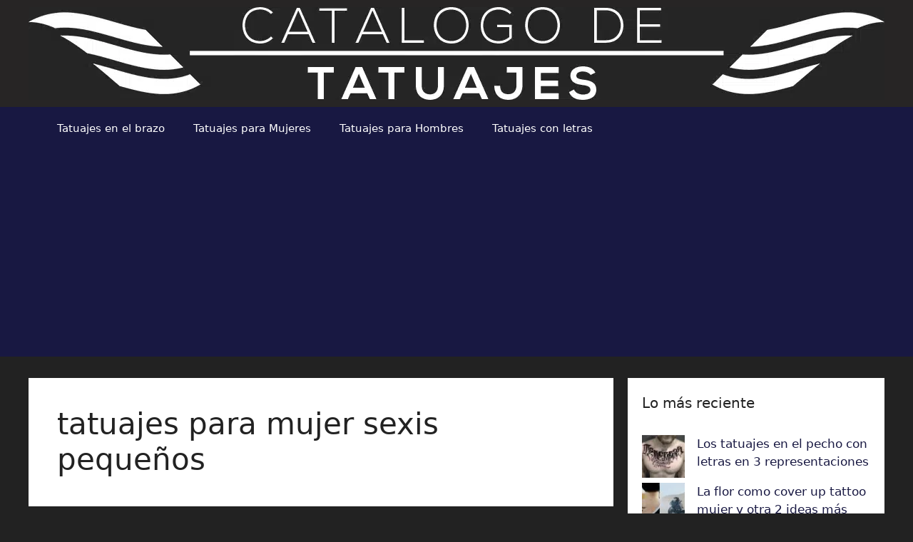

--- FILE ---
content_type: text/html; charset=UTF-8
request_url: https://catalogodetatuajesparahombres.com/tag/tatuajes-para-mujer-sexis-pequenos/
body_size: 13832
content:
<!DOCTYPE html><html lang="es" prefix="og: https://ogp.me/ns#"><head><meta charset="UTF-8"> <script data-cfasync="false" data-no-defer="1" data-no-minify="1" data-no-optimize="1">var ewww_webp_supported=!1;function check_webp_feature(A,e){var w;e=void 0!==e?e:function(){},ewww_webp_supported?e(ewww_webp_supported):((w=new Image).onload=function(){ewww_webp_supported=0<w.width&&0<w.height,e&&e(ewww_webp_supported)},w.onerror=function(){e&&e(!1)},w.src="data:image/webp;base64,"+{alpha:"UklGRkoAAABXRUJQVlA4WAoAAAAQAAAAAAAAAAAAQUxQSAwAAAARBxAR/Q9ERP8DAABWUDggGAAAABQBAJ0BKgEAAQAAAP4AAA3AAP7mtQAAAA=="}[A])}check_webp_feature("alpha");</script><script data-cfasync="false" data-no-defer="1" data-no-minify="1" data-no-optimize="1">var Arrive=function(c,w){"use strict";if(c.MutationObserver&&"undefined"!=typeof HTMLElement){var r,a=0,u=(r=HTMLElement.prototype.matches||HTMLElement.prototype.webkitMatchesSelector||HTMLElement.prototype.mozMatchesSelector||HTMLElement.prototype.msMatchesSelector,{matchesSelector:function(e,t){return e instanceof HTMLElement&&r.call(e,t)},addMethod:function(e,t,r){var a=e[t];e[t]=function(){return r.length==arguments.length?r.apply(this,arguments):"function"==typeof a?a.apply(this,arguments):void 0}},callCallbacks:function(e,t){t&&t.options.onceOnly&&1==t.firedElems.length&&(e=[e[0]]);for(var r,a=0;r=e[a];a++)r&&r.callback&&r.callback.call(r.elem,r.elem);t&&t.options.onceOnly&&1==t.firedElems.length&&t.me.unbindEventWithSelectorAndCallback.call(t.target,t.selector,t.callback)},checkChildNodesRecursively:function(e,t,r,a){for(var i,n=0;i=e[n];n++)r(i,t,a)&&a.push({callback:t.callback,elem:i}),0<i.childNodes.length&&u.checkChildNodesRecursively(i.childNodes,t,r,a)},mergeArrays:function(e,t){var r,a={};for(r in e)e.hasOwnProperty(r)&&(a[r]=e[r]);for(r in t)t.hasOwnProperty(r)&&(a[r]=t[r]);return a},toElementsArray:function(e){return e=void 0!==e&&("number"!=typeof e.length||e===c)?[e]:e}}),e=(l.prototype.addEvent=function(e,t,r,a){a={target:e,selector:t,options:r,callback:a,firedElems:[]};return this._beforeAdding&&this._beforeAdding(a),this._eventsBucket.push(a),a},l.prototype.removeEvent=function(e){for(var t,r=this._eventsBucket.length-1;t=this._eventsBucket[r];r--)e(t)&&(this._beforeRemoving&&this._beforeRemoving(t),(t=this._eventsBucket.splice(r,1))&&t.length&&(t[0].callback=null))},l.prototype.beforeAdding=function(e){this._beforeAdding=e},l.prototype.beforeRemoving=function(e){this._beforeRemoving=e},l),t=function(i,n){var o=new e,l=this,s={fireOnAttributesModification:!1};return o.beforeAdding(function(t){var e=t.target;e!==c.document&&e!==c||(e=document.getElementsByTagName("html")[0]);var r=new MutationObserver(function(e){n.call(this,e,t)}),a=i(t.options);r.observe(e,a),t.observer=r,t.me=l}),o.beforeRemoving(function(e){e.observer.disconnect()}),this.bindEvent=function(e,t,r){t=u.mergeArrays(s,t);for(var a=u.toElementsArray(this),i=0;i<a.length;i++)o.addEvent(a[i],e,t,r)},this.unbindEvent=function(){var r=u.toElementsArray(this);o.removeEvent(function(e){for(var t=0;t<r.length;t++)if(this===w||e.target===r[t])return!0;return!1})},this.unbindEventWithSelectorOrCallback=function(r){var a=u.toElementsArray(this),i=r,e="function"==typeof r?function(e){for(var t=0;t<a.length;t++)if((this===w||e.target===a[t])&&e.callback===i)return!0;return!1}:function(e){for(var t=0;t<a.length;t++)if((this===w||e.target===a[t])&&e.selector===r)return!0;return!1};o.removeEvent(e)},this.unbindEventWithSelectorAndCallback=function(r,a){var i=u.toElementsArray(this);o.removeEvent(function(e){for(var t=0;t<i.length;t++)if((this===w||e.target===i[t])&&e.selector===r&&e.callback===a)return!0;return!1})},this},i=new function(){var s={fireOnAttributesModification:!1,onceOnly:!1,existing:!1};function n(e,t,r){return!(!u.matchesSelector(e,t.selector)||(e._id===w&&(e._id=a++),-1!=t.firedElems.indexOf(e._id)))&&(t.firedElems.push(e._id),!0)}var c=(i=new t(function(e){var t={attributes:!1,childList:!0,subtree:!0};return e.fireOnAttributesModification&&(t.attributes=!0),t},function(e,i){e.forEach(function(e){var t=e.addedNodes,r=e.target,a=[];null!==t&&0<t.length?u.checkChildNodesRecursively(t,i,n,a):"attributes"===e.type&&n(r,i)&&a.push({callback:i.callback,elem:r}),u.callCallbacks(a,i)})})).bindEvent;return i.bindEvent=function(e,t,r){t=void 0===r?(r=t,s):u.mergeArrays(s,t);var a=u.toElementsArray(this);if(t.existing){for(var i=[],n=0;n<a.length;n++)for(var o=a[n].querySelectorAll(e),l=0;l<o.length;l++)i.push({callback:r,elem:o[l]});if(t.onceOnly&&i.length)return r.call(i[0].elem,i[0].elem);setTimeout(u.callCallbacks,1,i)}c.call(this,e,t,r)},i},o=new function(){var a={};function i(e,t){return u.matchesSelector(e,t.selector)}var n=(o=new t(function(){return{childList:!0,subtree:!0}},function(e,r){e.forEach(function(e){var t=e.removedNodes,e=[];null!==t&&0<t.length&&u.checkChildNodesRecursively(t,r,i,e),u.callCallbacks(e,r)})})).bindEvent;return o.bindEvent=function(e,t,r){t=void 0===r?(r=t,a):u.mergeArrays(a,t),n.call(this,e,t,r)},o};d(HTMLElement.prototype),d(NodeList.prototype),d(HTMLCollection.prototype),d(HTMLDocument.prototype),d(Window.prototype);var n={};return s(i,n,"unbindAllArrive"),s(o,n,"unbindAllLeave"),n}function l(){this._eventsBucket=[],this._beforeAdding=null,this._beforeRemoving=null}function s(e,t,r){u.addMethod(t,r,e.unbindEvent),u.addMethod(t,r,e.unbindEventWithSelectorOrCallback),u.addMethod(t,r,e.unbindEventWithSelectorAndCallback)}function d(e){e.arrive=i.bindEvent,s(i,e,"unbindArrive"),e.leave=o.bindEvent,s(o,e,"unbindLeave")}}(window,void 0),ewww_webp_supported=!1;function check_webp_feature(e,t){var r;ewww_webp_supported?t(ewww_webp_supported):((r=new Image).onload=function(){ewww_webp_supported=0<r.width&&0<r.height,t(ewww_webp_supported)},r.onerror=function(){t(!1)},r.src="data:image/webp;base64,"+{alpha:"UklGRkoAAABXRUJQVlA4WAoAAAAQAAAAAAAAAAAAQUxQSAwAAAARBxAR/Q9ERP8DAABWUDggGAAAABQBAJ0BKgEAAQAAAP4AAA3AAP7mtQAAAA==",animation:"UklGRlIAAABXRUJQVlA4WAoAAAASAAAAAAAAAAAAQU5JTQYAAAD/////AABBTk1GJgAAAAAAAAAAAAAAAAAAAGQAAABWUDhMDQAAAC8AAAAQBxAREYiI/gcA"}[e])}function ewwwLoadImages(e){if(e){for(var t=document.querySelectorAll(".batch-image img, .image-wrapper a, .ngg-pro-masonry-item a, .ngg-galleria-offscreen-seo-wrapper a"),r=0,a=t.length;r<a;r++)ewwwAttr(t[r],"data-src",t[r].getAttribute("data-webp")),ewwwAttr(t[r],"data-thumbnail",t[r].getAttribute("data-webp-thumbnail"));for(var i=document.querySelectorAll("div.woocommerce-product-gallery__image"),r=0,a=i.length;r<a;r++)ewwwAttr(i[r],"data-thumb",i[r].getAttribute("data-webp-thumb"))}for(var n=document.querySelectorAll("video"),r=0,a=n.length;r<a;r++)ewwwAttr(n[r],"poster",e?n[r].getAttribute("data-poster-webp"):n[r].getAttribute("data-poster-image"));for(var o,l=document.querySelectorAll("img.ewww_webp_lazy_load"),r=0,a=l.length;r<a;r++)e&&(ewwwAttr(l[r],"data-lazy-srcset",l[r].getAttribute("data-lazy-srcset-webp")),ewwwAttr(l[r],"data-srcset",l[r].getAttribute("data-srcset-webp")),ewwwAttr(l[r],"data-lazy-src",l[r].getAttribute("data-lazy-src-webp")),ewwwAttr(l[r],"data-src",l[r].getAttribute("data-src-webp")),ewwwAttr(l[r],"data-orig-file",l[r].getAttribute("data-webp-orig-file")),ewwwAttr(l[r],"data-medium-file",l[r].getAttribute("data-webp-medium-file")),ewwwAttr(l[r],"data-large-file",l[r].getAttribute("data-webp-large-file")),null!=(o=l[r].getAttribute("srcset"))&&!1!==o&&o.includes("R0lGOD")&&ewwwAttr(l[r],"src",l[r].getAttribute("data-lazy-src-webp"))),l[r].className=l[r].className.replace(/\bewww_webp_lazy_load\b/,"");for(var s=document.querySelectorAll(".ewww_webp"),r=0,a=s.length;r<a;r++)e?(ewwwAttr(s[r],"srcset",s[r].getAttribute("data-srcset-webp")),ewwwAttr(s[r],"src",s[r].getAttribute("data-src-webp")),ewwwAttr(s[r],"data-orig-file",s[r].getAttribute("data-webp-orig-file")),ewwwAttr(s[r],"data-medium-file",s[r].getAttribute("data-webp-medium-file")),ewwwAttr(s[r],"data-large-file",s[r].getAttribute("data-webp-large-file")),ewwwAttr(s[r],"data-large_image",s[r].getAttribute("data-webp-large_image")),ewwwAttr(s[r],"data-src",s[r].getAttribute("data-webp-src"))):(ewwwAttr(s[r],"srcset",s[r].getAttribute("data-srcset-img")),ewwwAttr(s[r],"src",s[r].getAttribute("data-src-img"))),s[r].className=s[r].className.replace(/\bewww_webp\b/,"ewww_webp_loaded");window.jQuery&&jQuery.fn.isotope&&jQuery.fn.imagesLoaded&&(jQuery(".fusion-posts-container-infinite").imagesLoaded(function(){jQuery(".fusion-posts-container-infinite").hasClass("isotope")&&jQuery(".fusion-posts-container-infinite").isotope()}),jQuery(".fusion-portfolio:not(.fusion-recent-works) .fusion-portfolio-wrapper").imagesLoaded(function(){jQuery(".fusion-portfolio:not(.fusion-recent-works) .fusion-portfolio-wrapper").isotope()}))}function ewwwWebPInit(e){ewwwLoadImages(e),ewwwNggLoadGalleries(e),document.arrive(".ewww_webp",function(){ewwwLoadImages(e)}),document.arrive(".ewww_webp_lazy_load",function(){ewwwLoadImages(e)}),document.arrive("videos",function(){ewwwLoadImages(e)}),"loading"==document.readyState?document.addEventListener("DOMContentLoaded",ewwwJSONParserInit):("undefined"!=typeof galleries&&ewwwNggParseGalleries(e),ewwwWooParseVariations(e))}function ewwwAttr(e,t,r){null!=r&&!1!==r&&e.setAttribute(t,r)}function ewwwJSONParserInit(){"undefined"!=typeof galleries&&check_webp_feature("alpha",ewwwNggParseGalleries),check_webp_feature("alpha",ewwwWooParseVariations)}function ewwwWooParseVariations(e){if(e)for(var t=document.querySelectorAll("form.variations_form"),r=0,a=t.length;r<a;r++){var i=t[r].getAttribute("data-product_variations"),n=!1;try{for(var o in i=JSON.parse(i))void 0!==i[o]&&void 0!==i[o].image&&(void 0!==i[o].image.src_webp&&(i[o].image.src=i[o].image.src_webp,n=!0),void 0!==i[o].image.srcset_webp&&(i[o].image.srcset=i[o].image.srcset_webp,n=!0),void 0!==i[o].image.full_src_webp&&(i[o].image.full_src=i[o].image.full_src_webp,n=!0),void 0!==i[o].image.gallery_thumbnail_src_webp&&(i[o].image.gallery_thumbnail_src=i[o].image.gallery_thumbnail_src_webp,n=!0),void 0!==i[o].image.thumb_src_webp&&(i[o].image.thumb_src=i[o].image.thumb_src_webp,n=!0));n&&ewwwAttr(t[r],"data-product_variations",JSON.stringify(i))}catch(e){}}}function ewwwNggParseGalleries(e){if(e)for(var t in galleries){var r=galleries[t];galleries[t].images_list=ewwwNggParseImageList(r.images_list)}}function ewwwNggLoadGalleries(e){e&&document.addEventListener("ngg.galleria.themeadded",function(e,t){window.ngg_galleria._create_backup=window.ngg_galleria.create,window.ngg_galleria.create=function(e,t){var r=$(e).data("id");return galleries["gallery_"+r].images_list=ewwwNggParseImageList(galleries["gallery_"+r].images_list),window.ngg_galleria._create_backup(e,t)}})}function ewwwNggParseImageList(e){for(var t in e){var r=e[t];if(void 0!==r["image-webp"]&&(e[t].image=r["image-webp"],delete e[t]["image-webp"]),void 0!==r["thumb-webp"]&&(e[t].thumb=r["thumb-webp"],delete e[t]["thumb-webp"]),void 0!==r.full_image_webp&&(e[t].full_image=r.full_image_webp,delete e[t].full_image_webp),void 0!==r.srcsets)for(var a in r.srcsets)nggSrcset=r.srcsets[a],void 0!==r.srcsets[a+"-webp"]&&(e[t].srcsets[a]=r.srcsets[a+"-webp"],delete e[t].srcsets[a+"-webp"]);if(void 0!==r.full_srcsets)for(var i in r.full_srcsets)nggFSrcset=r.full_srcsets[i],void 0!==r.full_srcsets[i+"-webp"]&&(e[t].full_srcsets[i]=r.full_srcsets[i+"-webp"],delete e[t].full_srcsets[i+"-webp"])}return e}check_webp_feature("alpha",ewwwWebPInit);</script> <style>img:is([sizes="auto" i], [sizes^="auto," i]) { contain-intrinsic-size: 3000px 1500px }</style><meta name="viewport" content="width=device-width, initial-scale=1"><title>tatuajes para mujer sexis pequeños &#8211; Catalogo de Tatuajes para Hombres</title><meta name="robots" content="follow, noindex"/><meta property="og:locale" content="es_ES" /><meta property="og:type" content="article" /><meta property="og:url" content="https://catalogodetatuajesparahombres.com/tag/tatuajes-para-mujer-sexis-pequenos/" /><meta property="og:site_name" content="Catalogo de Tatuajes para Hombres" /><meta property="article:publisher" content="https://www.facebook.com/catalogodetatuajesparahombres/" /><meta property="fb:app_id" content="220767478331502" /><meta property="og:image" content="https://catalogodetatuajesparahombres.com/wp-content/uploads/2018/12/catalogo-de-tatuajes-para-hombres.jpg" /><meta property="og:image:secure_url" content="https://catalogodetatuajesparahombres.com/wp-content/uploads/2018/12/catalogo-de-tatuajes-para-hombres.jpg" /><meta property="og:image:width" content="1920" /><meta property="og:image:height" content="731" /><meta property="og:image:alt" content="catalogo de tatuajes para hombres" /><meta property="og:image:type" content="image/jpeg" /><meta name="twitter:card" content="summary_large_image" /><meta name="twitter:site" content="@tatuajeshombre" /><meta name="twitter:image" content="https://catalogodetatuajesparahombres.com/wp-content/uploads/2018/12/catalogo-de-tatuajes-para-hombres.jpg" /><meta name="twitter:label1" content="Entradas" /><meta name="twitter:data1" content="1" /> <script type="application/ld+json" class="rank-math-schema">{"@context":"https://schema.org","@graph":[{"@type":"Person","@id":"https://catalogodetatuajesparahombres.com/#person","name":"Catalogo de Tatuajes para Hombres","sameAs":["https://www.facebook.com/catalogodetatuajesparahombres/","https://twitter.com/tatuajeshombre"],"image":{"@type":"ImageObject","@id":"https://catalogodetatuajesparahombres.com/#logo","url":"https://catalogodetatuajesparahombres.com/wp-content/uploads/2018/12/imagenes-de-tatuajes-para-hombres.jpg","contentUrl":"https://catalogodetatuajesparahombres.com/wp-content/uploads/2018/12/imagenes-de-tatuajes-para-hombres.jpg","caption":"Catalogo de Tatuajes para Hombres","inLanguage":"es","width":"960","height":"960"}},{"@type":"WebSite","@id":"https://catalogodetatuajesparahombres.com/#website","url":"https://catalogodetatuajesparahombres.com","name":"Catalogo de Tatuajes para Hombres","publisher":{"@id":"https://catalogodetatuajesparahombres.com/#person"},"inLanguage":"es"},{"@type":"BreadcrumbList","@id":"https://catalogodetatuajesparahombres.com/tag/tatuajes-para-mujer-sexis-pequenos/#breadcrumb","itemListElement":[{"@type":"ListItem","position":"1","item":{"@id":"https://catalogodetatuajesparahombres.com","name":"Inicio"}},{"@type":"ListItem","position":"2","item":{"@id":"https://catalogodetatuajesparahombres.com/tag/tatuajes-para-mujer-sexis-pequenos/","name":"tatuajes para mujer sexis peque\u00f1os"}}]},{"@type":"CollectionPage","@id":"https://catalogodetatuajesparahombres.com/tag/tatuajes-para-mujer-sexis-pequenos/#webpage","url":"https://catalogodetatuajesparahombres.com/tag/tatuajes-para-mujer-sexis-pequenos/","isPartOf":{"@id":"https://catalogodetatuajesparahombres.com/#website"},"inLanguage":"es","breadcrumb":{"@id":"https://catalogodetatuajesparahombres.com/tag/tatuajes-para-mujer-sexis-pequenos/#breadcrumb"}}]}</script> <link rel="alternate" type="application/rss+xml" title="Catalogo de Tatuajes para Hombres &raquo; Feed" href="https://catalogodetatuajesparahombres.com/feed/" /><link rel="alternate" type="application/rss+xml" title="Catalogo de Tatuajes para Hombres &raquo; Feed de los comentarios" href="https://catalogodetatuajesparahombres.com/comments/feed/" /><link rel="alternate" type="application/rss+xml" title="Catalogo de Tatuajes para Hombres &raquo; Etiqueta tatuajes para mujer sexis pequeños del feed" href="https://catalogodetatuajesparahombres.com/tag/tatuajes-para-mujer-sexis-pequenos/feed/" /><link rel='stylesheet' id='wp-block-library-css' href='https://catalogodetatuajesparahombres.com/wp-includes/css/dist/block-library/style.min.css' media='all' /><style id='classic-theme-styles-inline-css'>/*! This file is auto-generated */
.wp-block-button__link{color:#fff;background-color:#32373c;border-radius:9999px;box-shadow:none;text-decoration:none;padding:calc(.667em + 2px) calc(1.333em + 2px);font-size:1.125em}.wp-block-file__button{background:#32373c;color:#fff;text-decoration:none}</style><style id='global-styles-inline-css'>:root{--wp--preset--aspect-ratio--square: 1;--wp--preset--aspect-ratio--4-3: 4/3;--wp--preset--aspect-ratio--3-4: 3/4;--wp--preset--aspect-ratio--3-2: 3/2;--wp--preset--aspect-ratio--2-3: 2/3;--wp--preset--aspect-ratio--16-9: 16/9;--wp--preset--aspect-ratio--9-16: 9/16;--wp--preset--color--black: #000000;--wp--preset--color--cyan-bluish-gray: #abb8c3;--wp--preset--color--white: #ffffff;--wp--preset--color--pale-pink: #f78da7;--wp--preset--color--vivid-red: #cf2e2e;--wp--preset--color--luminous-vivid-orange: #ff6900;--wp--preset--color--luminous-vivid-amber: #fcb900;--wp--preset--color--light-green-cyan: #7bdcb5;--wp--preset--color--vivid-green-cyan: #00d084;--wp--preset--color--pale-cyan-blue: #8ed1fc;--wp--preset--color--vivid-cyan-blue: #0693e3;--wp--preset--color--vivid-purple: #9b51e0;--wp--preset--color--contrast: var(--contrast);--wp--preset--color--contrast-2: var(--contrast-2);--wp--preset--color--contrast-3: var(--contrast-3);--wp--preset--color--base: var(--base);--wp--preset--color--base-2: var(--base-2);--wp--preset--color--base-3: var(--base-3);--wp--preset--color--accent: var(--accent);--wp--preset--gradient--vivid-cyan-blue-to-vivid-purple: linear-gradient(135deg,rgba(6,147,227,1) 0%,rgb(155,81,224) 100%);--wp--preset--gradient--light-green-cyan-to-vivid-green-cyan: linear-gradient(135deg,rgb(122,220,180) 0%,rgb(0,208,130) 100%);--wp--preset--gradient--luminous-vivid-amber-to-luminous-vivid-orange: linear-gradient(135deg,rgba(252,185,0,1) 0%,rgba(255,105,0,1) 100%);--wp--preset--gradient--luminous-vivid-orange-to-vivid-red: linear-gradient(135deg,rgba(255,105,0,1) 0%,rgb(207,46,46) 100%);--wp--preset--gradient--very-light-gray-to-cyan-bluish-gray: linear-gradient(135deg,rgb(238,238,238) 0%,rgb(169,184,195) 100%);--wp--preset--gradient--cool-to-warm-spectrum: linear-gradient(135deg,rgb(74,234,220) 0%,rgb(151,120,209) 20%,rgb(207,42,186) 40%,rgb(238,44,130) 60%,rgb(251,105,98) 80%,rgb(254,248,76) 100%);--wp--preset--gradient--blush-light-purple: linear-gradient(135deg,rgb(255,206,236) 0%,rgb(152,150,240) 100%);--wp--preset--gradient--blush-bordeaux: linear-gradient(135deg,rgb(254,205,165) 0%,rgb(254,45,45) 50%,rgb(107,0,62) 100%);--wp--preset--gradient--luminous-dusk: linear-gradient(135deg,rgb(255,203,112) 0%,rgb(199,81,192) 50%,rgb(65,88,208) 100%);--wp--preset--gradient--pale-ocean: linear-gradient(135deg,rgb(255,245,203) 0%,rgb(182,227,212) 50%,rgb(51,167,181) 100%);--wp--preset--gradient--electric-grass: linear-gradient(135deg,rgb(202,248,128) 0%,rgb(113,206,126) 100%);--wp--preset--gradient--midnight: linear-gradient(135deg,rgb(2,3,129) 0%,rgb(40,116,252) 100%);--wp--preset--font-size--small: 13px;--wp--preset--font-size--medium: 20px;--wp--preset--font-size--large: 36px;--wp--preset--font-size--x-large: 42px;--wp--preset--spacing--20: 0.44rem;--wp--preset--spacing--30: 0.67rem;--wp--preset--spacing--40: 1rem;--wp--preset--spacing--50: 1.5rem;--wp--preset--spacing--60: 2.25rem;--wp--preset--spacing--70: 3.38rem;--wp--preset--spacing--80: 5.06rem;--wp--preset--shadow--natural: 6px 6px 9px rgba(0, 0, 0, 0.2);--wp--preset--shadow--deep: 12px 12px 50px rgba(0, 0, 0, 0.4);--wp--preset--shadow--sharp: 6px 6px 0px rgba(0, 0, 0, 0.2);--wp--preset--shadow--outlined: 6px 6px 0px -3px rgba(255, 255, 255, 1), 6px 6px rgba(0, 0, 0, 1);--wp--preset--shadow--crisp: 6px 6px 0px rgba(0, 0, 0, 1);}:where(.is-layout-flex){gap: 0.5em;}:where(.is-layout-grid){gap: 0.5em;}body .is-layout-flex{display: flex;}.is-layout-flex{flex-wrap: wrap;align-items: center;}.is-layout-flex > :is(*, div){margin: 0;}body .is-layout-grid{display: grid;}.is-layout-grid > :is(*, div){margin: 0;}:where(.wp-block-columns.is-layout-flex){gap: 2em;}:where(.wp-block-columns.is-layout-grid){gap: 2em;}:where(.wp-block-post-template.is-layout-flex){gap: 1.25em;}:where(.wp-block-post-template.is-layout-grid){gap: 1.25em;}.has-black-color{color: var(--wp--preset--color--black) !important;}.has-cyan-bluish-gray-color{color: var(--wp--preset--color--cyan-bluish-gray) !important;}.has-white-color{color: var(--wp--preset--color--white) !important;}.has-pale-pink-color{color: var(--wp--preset--color--pale-pink) !important;}.has-vivid-red-color{color: var(--wp--preset--color--vivid-red) !important;}.has-luminous-vivid-orange-color{color: var(--wp--preset--color--luminous-vivid-orange) !important;}.has-luminous-vivid-amber-color{color: var(--wp--preset--color--luminous-vivid-amber) !important;}.has-light-green-cyan-color{color: var(--wp--preset--color--light-green-cyan) !important;}.has-vivid-green-cyan-color{color: var(--wp--preset--color--vivid-green-cyan) !important;}.has-pale-cyan-blue-color{color: var(--wp--preset--color--pale-cyan-blue) !important;}.has-vivid-cyan-blue-color{color: var(--wp--preset--color--vivid-cyan-blue) !important;}.has-vivid-purple-color{color: var(--wp--preset--color--vivid-purple) !important;}.has-black-background-color{background-color: var(--wp--preset--color--black) !important;}.has-cyan-bluish-gray-background-color{background-color: var(--wp--preset--color--cyan-bluish-gray) !important;}.has-white-background-color{background-color: var(--wp--preset--color--white) !important;}.has-pale-pink-background-color{background-color: var(--wp--preset--color--pale-pink) !important;}.has-vivid-red-background-color{background-color: var(--wp--preset--color--vivid-red) !important;}.has-luminous-vivid-orange-background-color{background-color: var(--wp--preset--color--luminous-vivid-orange) !important;}.has-luminous-vivid-amber-background-color{background-color: var(--wp--preset--color--luminous-vivid-amber) !important;}.has-light-green-cyan-background-color{background-color: var(--wp--preset--color--light-green-cyan) !important;}.has-vivid-green-cyan-background-color{background-color: var(--wp--preset--color--vivid-green-cyan) !important;}.has-pale-cyan-blue-background-color{background-color: var(--wp--preset--color--pale-cyan-blue) !important;}.has-vivid-cyan-blue-background-color{background-color: var(--wp--preset--color--vivid-cyan-blue) !important;}.has-vivid-purple-background-color{background-color: var(--wp--preset--color--vivid-purple) !important;}.has-black-border-color{border-color: var(--wp--preset--color--black) !important;}.has-cyan-bluish-gray-border-color{border-color: var(--wp--preset--color--cyan-bluish-gray) !important;}.has-white-border-color{border-color: var(--wp--preset--color--white) !important;}.has-pale-pink-border-color{border-color: var(--wp--preset--color--pale-pink) !important;}.has-vivid-red-border-color{border-color: var(--wp--preset--color--vivid-red) !important;}.has-luminous-vivid-orange-border-color{border-color: var(--wp--preset--color--luminous-vivid-orange) !important;}.has-luminous-vivid-amber-border-color{border-color: var(--wp--preset--color--luminous-vivid-amber) !important;}.has-light-green-cyan-border-color{border-color: var(--wp--preset--color--light-green-cyan) !important;}.has-vivid-green-cyan-border-color{border-color: var(--wp--preset--color--vivid-green-cyan) !important;}.has-pale-cyan-blue-border-color{border-color: var(--wp--preset--color--pale-cyan-blue) !important;}.has-vivid-cyan-blue-border-color{border-color: var(--wp--preset--color--vivid-cyan-blue) !important;}.has-vivid-purple-border-color{border-color: var(--wp--preset--color--vivid-purple) !important;}.has-vivid-cyan-blue-to-vivid-purple-gradient-background{background: var(--wp--preset--gradient--vivid-cyan-blue-to-vivid-purple) !important;}.has-light-green-cyan-to-vivid-green-cyan-gradient-background{background: var(--wp--preset--gradient--light-green-cyan-to-vivid-green-cyan) !important;}.has-luminous-vivid-amber-to-luminous-vivid-orange-gradient-background{background: var(--wp--preset--gradient--luminous-vivid-amber-to-luminous-vivid-orange) !important;}.has-luminous-vivid-orange-to-vivid-red-gradient-background{background: var(--wp--preset--gradient--luminous-vivid-orange-to-vivid-red) !important;}.has-very-light-gray-to-cyan-bluish-gray-gradient-background{background: var(--wp--preset--gradient--very-light-gray-to-cyan-bluish-gray) !important;}.has-cool-to-warm-spectrum-gradient-background{background: var(--wp--preset--gradient--cool-to-warm-spectrum) !important;}.has-blush-light-purple-gradient-background{background: var(--wp--preset--gradient--blush-light-purple) !important;}.has-blush-bordeaux-gradient-background{background: var(--wp--preset--gradient--blush-bordeaux) !important;}.has-luminous-dusk-gradient-background{background: var(--wp--preset--gradient--luminous-dusk) !important;}.has-pale-ocean-gradient-background{background: var(--wp--preset--gradient--pale-ocean) !important;}.has-electric-grass-gradient-background{background: var(--wp--preset--gradient--electric-grass) !important;}.has-midnight-gradient-background{background: var(--wp--preset--gradient--midnight) !important;}.has-small-font-size{font-size: var(--wp--preset--font-size--small) !important;}.has-medium-font-size{font-size: var(--wp--preset--font-size--medium) !important;}.has-large-font-size{font-size: var(--wp--preset--font-size--large) !important;}.has-x-large-font-size{font-size: var(--wp--preset--font-size--x-large) !important;}
:where(.wp-block-post-template.is-layout-flex){gap: 1.25em;}:where(.wp-block-post-template.is-layout-grid){gap: 1.25em;}
:where(.wp-block-columns.is-layout-flex){gap: 2em;}:where(.wp-block-columns.is-layout-grid){gap: 2em;}
:root :where(.wp-block-pullquote){font-size: 1.5em;line-height: 1.6;}</style><link rel='stylesheet' id='parent-style-css' href='https://catalogodetatuajesparahombres.com/wp-content/themes/generatepress/style.css' media='all' /><link rel='stylesheet' id='generate-style-css' href='https://catalogodetatuajesparahombres.com/wp-content/themes/generatepress/assets/css/main.min.css' media='all' /><style id='generate-style-inline-css'>#nav-below {display:none;}.resize-featured-image .post-image img {width: 300px;height: 200px;-o-object-fit: cover;object-fit: cover;}
.is-right-sidebar{width:30%;}.is-left-sidebar{width:30%;}.site-content .content-area{width:70%;}@media (max-width:768px){.main-navigation .menu-toggle,.sidebar-nav-mobile:not(#sticky-placeholder){display:block;}.main-navigation ul,.gen-sidebar-nav,.main-navigation:not(.slideout-navigation):not(.toggled) .main-nav > ul,.has-inline-mobile-toggle #site-navigation .inside-navigation > *:not(.navigation-search):not(.main-nav){display:none;}.nav-align-right .inside-navigation,.nav-align-center .inside-navigation{justify-content:space-between;}}
.dynamic-author-image-rounded{border-radius:100%;}.dynamic-featured-image, .dynamic-author-image{vertical-align:middle;}.one-container.blog .dynamic-content-template:not(:last-child), .one-container.archive .dynamic-content-template:not(:last-child){padding-bottom:0px;}.dynamic-entry-excerpt > p:last-child{margin-bottom:0px;}</style><link rel='stylesheet' id='generatepress-dynamic-css' href='https://catalogodetatuajesparahombres.com/wp-content/uploads/generatepress/style.min.css' media='all' /><link rel='stylesheet' id='generate-child-css' href='https://catalogodetatuajesparahombres.com/wp-content/cache/autoptimize/css/autoptimize_single_03a20d553337f8ecee4714619a7379e3.css' media='all' /><link rel='stylesheet' id='generate-blog-css' href='https://catalogodetatuajesparahombres.com/wp-content/plugins/gp-premium/blog/functions/css/style.min.css' media='all' /> <noscript><style>.lazyload[data-src]{display:none !important;}</style></noscript><style>.lazyload{background-image:none !important;}.lazyload:before{background-image:none !important;}</style><style>.wp-block-gallery.is-cropped .blocks-gallery-item picture{height:100%;width:100%;}</style><script async src="https://pagead2.googlesyndication.com/pagead/js/adsbygoogle.js?client=ca-pub-3458962857036102"
     crossorigin="anonymous"></script><script defer id="google_gtagjs" src="https://www.googletagmanager.com/gtag/js?id=G-LYF5E3Y6BG"></script> <script defer id="google_gtagjs-inline" src="[data-uri]"></script> <link rel="icon" href="https://catalogodetatuajesparahombres.com/wp-content/uploads/2019/07/galeria-de-tatuajes-para-hombres-65x65.png" sizes="32x32" /><link rel="icon" href="https://catalogodetatuajesparahombres.com/wp-content/uploads/2019/07/galeria-de-tatuajes-para-hombres-244x244.png" sizes="192x192" /><link rel="apple-touch-icon" href="https://catalogodetatuajesparahombres.com/wp-content/uploads/2019/07/galeria-de-tatuajes-para-hombres-244x244.png" /><meta name="msapplication-TileImage" content="https://catalogodetatuajesparahombres.com/wp-content/uploads/2019/07/galeria-de-tatuajes-para-hombres.png" /><style>.ai-viewports                 {--ai: 1;}
.ai-viewport-3                { display: none !important;}
.ai-viewport-2                { display: none !important;}
.ai-viewport-1                { display: inherit !important;}
.ai-viewport-0                { display: none !important;}
@media (min-width: 768px) and (max-width: 979px) {
.ai-viewport-1                { display: none !important;}
.ai-viewport-2                { display: inherit !important;}
}
@media (max-width: 767px) {
.ai-viewport-1                { display: none !important;}
.ai-viewport-3                { display: inherit !important;}
}</style> <script>function ai_wait_for_functions(){function a(b,c){"undefined"!==typeof ai_functions?b(ai_functions):5E3<=Date.now()-d?c(Error("AI FUNCTIONS NOT LOADED")):setTimeout(a.bind(this,b,c),50)}var d=Date.now();return new Promise(a)};</script> </head><body class="archive tag tag-tatuajes-para-mujer-sexis-pequenos tag-2404 wp-custom-logo wp-embed-responsive wp-theme-generatepress wp-child-theme-generatepress_child post-image-below-header post-image-aligned-left infinite-scroll right-sidebar nav-below-header separate-containers header-aligned-center dropdown-hover" itemtype="https://schema.org/Blog" itemscope> <a class="screen-reader-text skip-link" href="#content" title="Saltar al contenido">Saltar al contenido</a><header class="site-header" id="masthead" aria-label="Sitio"  itemtype="https://schema.org/WPHeader" itemscope><div class="inside-header"><div class="site-logo"> <a href="https://catalogodetatuajesparahombres.com/" rel="home"> <picture><source   type="image/webp" data-srcset="https://catalogodetatuajesparahombres.com/wp-content/uploads/2019/07/tatuajes-para-hombres-en-el-brazo.jpg.webp"><img  class="header-image is-logo-image lazyload" alt="Catalogo de Tatuajes para Hombres" src="[data-uri]" width="1200" height="130" data-eio="p" data-src="https://catalogodetatuajesparahombres.com/wp-content/uploads/2019/07/tatuajes-para-hombres-en-el-brazo.jpg" decoding="async" data-eio-rwidth="1200" data-eio-rheight="130" /></picture><noscript><img  class="header-image is-logo-image" alt="Catalogo de Tatuajes para Hombres" src="https://catalogodetatuajesparahombres.com/wp-content/uploads/2019/07/tatuajes-para-hombres-en-el-brazo.jpg" width="1200" height="130" data-eio="l" /></noscript> </a></div></div></header><nav class="main-navigation sub-menu-right" id="site-navigation" aria-label="Principal"  itemtype="https://schema.org/SiteNavigationElement" itemscope><div class="inside-navigation grid-container"> <button class="menu-toggle" aria-controls="primary-menu" aria-expanded="false"> <span class="gp-icon icon-menu-bars"><svg viewBox="0 0 512 512" aria-hidden="true" xmlns="http://www.w3.org/2000/svg" width="1em" height="1em"><path d="M0 96c0-13.255 10.745-24 24-24h464c13.255 0 24 10.745 24 24s-10.745 24-24 24H24c-13.255 0-24-10.745-24-24zm0 160c0-13.255 10.745-24 24-24h464c13.255 0 24 10.745 24 24s-10.745 24-24 24H24c-13.255 0-24-10.745-24-24zm0 160c0-13.255 10.745-24 24-24h464c13.255 0 24 10.745 24 24s-10.745 24-24 24H24c-13.255 0-24-10.745-24-24z" /></svg><svg viewBox="0 0 512 512" aria-hidden="true" xmlns="http://www.w3.org/2000/svg" width="1em" height="1em"><path d="M71.029 71.029c9.373-9.372 24.569-9.372 33.942 0L256 222.059l151.029-151.03c9.373-9.372 24.569-9.372 33.942 0 9.372 9.373 9.372 24.569 0 33.942L289.941 256l151.03 151.029c9.372 9.373 9.372 24.569 0 33.942-9.373 9.372-24.569 9.372-33.942 0L256 289.941l-151.029 151.03c-9.373 9.372-24.569 9.372-33.942 0-9.372-9.373-9.372-24.569 0-33.942L222.059 256 71.029 104.971c-9.372-9.373-9.372-24.569 0-33.942z" /></svg></span><span class="mobile-menu">Menú</span> </button><div id="primary-menu" class="main-nav"><ul id="menu-categorias" class=" menu sf-menu"><li id="menu-item-13433" class="menu-item menu-item-type-taxonomy menu-item-object-category menu-item-13433"><a href="https://catalogodetatuajesparahombres.com/tatuajes-en-el-brazo/">Tatuajes en el brazo</a></li><li id="menu-item-13434" class="menu-item menu-item-type-taxonomy menu-item-object-category menu-item-13434"><a href="https://catalogodetatuajesparahombres.com/tatuajes-para-mujeres/">Tatuajes para Mujeres</a></li><li id="menu-item-13435" class="menu-item menu-item-type-taxonomy menu-item-object-category menu-item-13435"><a href="https://catalogodetatuajesparahombres.com/tatuajes-para-hombres/">Tatuajes para Hombres</a></li><li id="menu-item-13436" class="menu-item menu-item-type-taxonomy menu-item-object-category menu-item-13436"><a href="https://catalogodetatuajesparahombres.com/tatuajes-con-letras/">Tatuajes con letras</a></li></ul></div></div></nav><div class="site grid-container container hfeed" id="page"><div class="site-content" id="content"><div class="content-area" id="primary"><main class="site-main" id="main"><header class="page-header" aria-label="Página"><h1 class="page-title"> tatuajes para mujer sexis pequeños</h1></header><article id="post-5647" class="post-5647 post type-post status-publish format-standard has-post-thumbnail hentry category-tatuajes-para-hombres tag-tatuajes-exoticos-para-mujeres tag-tatuajes-para-mujer-en-la-espalda tag-tatuajes-para-mujer-sexis-pequenos tag-tatuajes-sensual-para-mujeres infinite-scroll-item" itemtype="https://schema.org/CreativeWork" itemscope><div class="inside-article"><header class="entry-header"><h2 class="entry-title" itemprop="headline"><a href="https://catalogodetatuajesparahombres.com/disenos-pomposos-de-tatuajes-exoticos-para-mujeres/" rel="bookmark">Diseños pomposos de tatuajes exoticos para mujeres</a></h2><div class="entry-meta"> <span class="posted-on"><time class="entry-date published" datetime="2018-06-09T16:30:10-05:00" itemprop="datePublished">junio 9, 2018</time></span> <span class="byline">por <span class="author vcard" itemprop="author" itemtype="https://schema.org/Person" itemscope><a class="url fn n" href="https://catalogodetatuajesparahombres.com/author/artdubey/" title="Ver todas las entradas de Victor" rel="author" itemprop="url"><span class="author-name" itemprop="name">Victor</span></a></span></span></div></header><div class="post-image"> <a href="https://catalogodetatuajesparahombres.com/disenos-pomposos-de-tatuajes-exoticos-para-mujeres/"> <picture><source   type="image/webp" data-srcset="https://catalogodetatuajesparahombres.com/wp-content/uploads/2018/06/tatuajes-exoticos-para-mujeres-en-la-espalda-completa-300x200.jpg.webp"><img width="300" height="200" src="https://catalogodetatuajesparahombres.com/wp-content/uploads/2018/06/tatuajes-exoticos-para-mujeres-en-la-espalda-completa-300x200.jpg" class="attachment-300x200x1 size-300x200x1 wp-post-image" alt="tatuajes exoticos para mujeres en la espalda completa" itemprop="image" decoding="async" fetchpriority="high" title="tatuajes exoticos para mujeres en la espalda completa" data-eio="p"></picture> </a></div><div class="entry-summary" itemprop="text"><p>Existen cierto tipo de ilustraciones y diseños, que suelen ser adecuados para las mujeres, en especial, porque se usan como accesorio, solo que de manera permanente en la piel, algunas obras son exóticas, por su pomposos diseños, sobresalen por su delicadeza, precisión &#8230; <a title="Diseños pomposos de tatuajes exoticos para mujeres" class="read-more" href="https://catalogodetatuajesparahombres.com/disenos-pomposos-de-tatuajes-exoticos-para-mujeres/" aria-label="Leer más sobre Diseños pomposos de tatuajes exoticos para mujeres">Leer más</a></p></div><footer class="entry-meta" aria-label="Meta de entradas"> <span class="cat-links"><span class="gp-icon icon-categories"><svg viewBox="0 0 512 512" aria-hidden="true" xmlns="http://www.w3.org/2000/svg" width="1em" height="1em"><path d="M0 112c0-26.51 21.49-48 48-48h110.014a48 48 0 0143.592 27.907l12.349 26.791A16 16 0 00228.486 128H464c26.51 0 48 21.49 48 48v224c0 26.51-21.49 48-48 48H48c-26.51 0-48-21.49-48-48V112z" /></svg></span><span class="screen-reader-text">Categorías </span><a href="https://catalogodetatuajesparahombres.com/tatuajes-para-hombres/" rel="category tag">Tatuajes para Hombres</a></span></footer></div></article></main></div><div class="widget-area sidebar is-right-sidebar" id="right-sidebar"><div class="inside-right-sidebar"><aside id="block-4" class="widget inner-padding widget_block"><div class="wp-block-group"><div class="wp-block-group__inner-container is-layout-constrained wp-block-group-is-layout-constrained"><h2 class="wp-block-heading widget-title">Lo más reciente</h2><ul class="wp-block-latest-posts__list wp-block-latest-posts"><li><div class="wp-block-latest-posts__featured-image alignleft"><a href="https://catalogodetatuajesparahombres.com/tatuajes-en-el-pecho-con-letras/" aria-label="Los tatuajes en el pecho con letras en 3 representaciones"><picture><source  sizes='auto, (max-width: 150px) 100vw, 150px' type="image/webp" data-srcset="https://catalogodetatuajesparahombres.com/wp-content/uploads/2023/05/tatuajes-en-el-pecho-letras-degradados-150x150.jpg.webp 150w, https://catalogodetatuajesparahombres.com/wp-content/uploads/2023/05/tatuajes-en-el-pecho-letras-degradados-400x400.jpg.webp 400w, https://catalogodetatuajesparahombres.com/wp-content/uploads/2023/05/tatuajes-en-el-pecho-letras-degradados-244x244.jpg.webp 244w, https://catalogodetatuajesparahombres.com/wp-content/uploads/2023/05/tatuajes-en-el-pecho-letras-degradados-65x65.jpg.webp 65w, https://catalogodetatuajesparahombres.com/wp-content/uploads/2023/05/tatuajes-en-el-pecho-letras-degradados.jpg.webp 600w"><img loading="lazy" decoding="async" width="150" height="150" src="[data-uri]" class="attachment-thumbnail size-thumbnail wp-post-image lazyload" alt="tatuajes en el pecho con letras degradados" style="max-width:60px;max-height:60px;"   title="tatuajes en el pecho letras degradados" data-eio="p" data-src="https://catalogodetatuajesparahombres.com/wp-content/uploads/2023/05/tatuajes-en-el-pecho-letras-degradados-150x150.jpg" data-srcset="https://catalogodetatuajesparahombres.com/wp-content/uploads/2023/05/tatuajes-en-el-pecho-letras-degradados-150x150.jpg 150w, https://catalogodetatuajesparahombres.com/wp-content/uploads/2023/05/tatuajes-en-el-pecho-letras-degradados-400x400.jpg 400w, https://catalogodetatuajesparahombres.com/wp-content/uploads/2023/05/tatuajes-en-el-pecho-letras-degradados-244x244.jpg 244w, https://catalogodetatuajesparahombres.com/wp-content/uploads/2023/05/tatuajes-en-el-pecho-letras-degradados-65x65.jpg 65w, https://catalogodetatuajesparahombres.com/wp-content/uploads/2023/05/tatuajes-en-el-pecho-letras-degradados.jpg 600w" data-sizes="auto" data-eio-rwidth="150" data-eio-rheight="150"></picture><noscript><img loading="lazy" decoding="async" width="150" height="150" src="https://catalogodetatuajesparahombres.com/wp-content/uploads/2023/05/tatuajes-en-el-pecho-letras-degradados-150x150.jpg" class="attachment-thumbnail size-thumbnail wp-post-image" alt="tatuajes en el pecho con letras degradados" style="max-width:60px;max-height:60px;" srcset="https://catalogodetatuajesparahombres.com/wp-content/uploads/2023/05/tatuajes-en-el-pecho-letras-degradados-150x150.jpg 150w, https://catalogodetatuajesparahombres.com/wp-content/uploads/2023/05/tatuajes-en-el-pecho-letras-degradados-400x400.jpg 400w, https://catalogodetatuajesparahombres.com/wp-content/uploads/2023/05/tatuajes-en-el-pecho-letras-degradados-244x244.jpg 244w, https://catalogodetatuajesparahombres.com/wp-content/uploads/2023/05/tatuajes-en-el-pecho-letras-degradados-65x65.jpg 65w, https://catalogodetatuajesparahombres.com/wp-content/uploads/2023/05/tatuajes-en-el-pecho-letras-degradados.jpg 600w" sizes="auto, (max-width: 150px) 100vw, 150px" title="tatuajes en el pecho letras degradados" data-eio="l"></noscript></a></div><a class="wp-block-latest-posts__post-title" href="https://catalogodetatuajesparahombres.com/tatuajes-en-el-pecho-con-letras/">Los tatuajes en el pecho con letras en 3 representaciones</a></li><li><div class="wp-block-latest-posts__featured-image alignleft"><a href="https://catalogodetatuajesparahombres.com/cover-up-tattoo-mujer/" aria-label="La flor como cover up tattoo mujer y otra 2 ideas más"><picture><source  sizes='auto, (max-width: 150px) 100vw, 150px' type="image/webp" data-srcset="https://catalogodetatuajesparahombres.com/wp-content/uploads/2023/05/cover-up-tattoo-mujer-negros-150x150.jpg.webp 150w, https://catalogodetatuajesparahombres.com/wp-content/uploads/2023/05/cover-up-tattoo-mujer-negros-244x244.jpg.webp 244w, https://catalogodetatuajesparahombres.com/wp-content/uploads/2023/05/cover-up-tattoo-mujer-negros-65x65.jpg.webp 65w"><img loading="lazy" decoding="async" width="150" height="150" src="[data-uri]" class="attachment-thumbnail size-thumbnail wp-post-image lazyload" alt="cover up tattoo mujer negros" style="max-width:60px;max-height:60px;"   title="cover up tattoo mujer negros" data-eio="p" data-src="https://catalogodetatuajesparahombres.com/wp-content/uploads/2023/05/cover-up-tattoo-mujer-negros-150x150.jpg" data-srcset="https://catalogodetatuajesparahombres.com/wp-content/uploads/2023/05/cover-up-tattoo-mujer-negros-150x150.jpg 150w, https://catalogodetatuajesparahombres.com/wp-content/uploads/2023/05/cover-up-tattoo-mujer-negros-244x244.jpg 244w, https://catalogodetatuajesparahombres.com/wp-content/uploads/2023/05/cover-up-tattoo-mujer-negros-65x65.jpg 65w" data-sizes="auto" data-eio-rwidth="150" data-eio-rheight="150"></picture><noscript><img loading="lazy" decoding="async" width="150" height="150" src="https://catalogodetatuajesparahombres.com/wp-content/uploads/2023/05/cover-up-tattoo-mujer-negros-150x150.jpg" class="attachment-thumbnail size-thumbnail wp-post-image" alt="cover up tattoo mujer negros" style="max-width:60px;max-height:60px;" srcset="https://catalogodetatuajesparahombres.com/wp-content/uploads/2023/05/cover-up-tattoo-mujer-negros-150x150.jpg 150w, https://catalogodetatuajesparahombres.com/wp-content/uploads/2023/05/cover-up-tattoo-mujer-negros-244x244.jpg 244w, https://catalogodetatuajesparahombres.com/wp-content/uploads/2023/05/cover-up-tattoo-mujer-negros-65x65.jpg 65w" sizes="auto, (max-width: 150px) 100vw, 150px" title="cover up tattoo mujer negros" data-eio="l"></noscript></a></div><a class="wp-block-latest-posts__post-title" href="https://catalogodetatuajesparahombres.com/cover-up-tattoo-mujer/">La flor como cover up tattoo mujer y otra 2 ideas más</a></li><li><div class="wp-block-latest-posts__featured-image alignleft"><a href="https://catalogodetatuajesparahombres.com/tatuajes-que-simbolizan-familia/" aria-label="6 tatuajes que simbolizan familia en diversos estilos"><picture><source  sizes='auto, (max-width: 150px) 100vw, 150px' type="image/webp" data-srcset="https://catalogodetatuajesparahombres.com/wp-content/uploads/2023/05/tatuajes-que-simbolizan-familia-creativos-150x150.jpg.webp 150w, https://catalogodetatuajesparahombres.com/wp-content/uploads/2023/05/tatuajes-que-simbolizan-familia-creativos-400x400.jpg.webp 400w, https://catalogodetatuajesparahombres.com/wp-content/uploads/2023/05/tatuajes-que-simbolizan-familia-creativos-244x244.jpg.webp 244w, https://catalogodetatuajesparahombres.com/wp-content/uploads/2023/05/tatuajes-que-simbolizan-familia-creativos-65x65.jpg.webp 65w, https://catalogodetatuajesparahombres.com/wp-content/uploads/2023/05/tatuajes-que-simbolizan-familia-creativos.jpg.webp 600w"><img loading="lazy" decoding="async" width="150" height="150" src="[data-uri]" class="attachment-thumbnail size-thumbnail wp-post-image lazyload" alt="tatuajes que simbolizan familia creativos" style="max-width:60px;max-height:60px;"   title="tatuajes que simbolizan familia creativos" data-eio="p" data-src="https://catalogodetatuajesparahombres.com/wp-content/uploads/2023/05/tatuajes-que-simbolizan-familia-creativos-150x150.jpg" data-srcset="https://catalogodetatuajesparahombres.com/wp-content/uploads/2023/05/tatuajes-que-simbolizan-familia-creativos-150x150.jpg 150w, https://catalogodetatuajesparahombres.com/wp-content/uploads/2023/05/tatuajes-que-simbolizan-familia-creativos-400x400.jpg 400w, https://catalogodetatuajesparahombres.com/wp-content/uploads/2023/05/tatuajes-que-simbolizan-familia-creativos-244x244.jpg 244w, https://catalogodetatuajesparahombres.com/wp-content/uploads/2023/05/tatuajes-que-simbolizan-familia-creativos-65x65.jpg 65w, https://catalogodetatuajesparahombres.com/wp-content/uploads/2023/05/tatuajes-que-simbolizan-familia-creativos.jpg 600w" data-sizes="auto" data-eio-rwidth="150" data-eio-rheight="150"></picture><noscript><img loading="lazy" decoding="async" width="150" height="150" src="https://catalogodetatuajesparahombres.com/wp-content/uploads/2023/05/tatuajes-que-simbolizan-familia-creativos-150x150.jpg" class="attachment-thumbnail size-thumbnail wp-post-image" alt="tatuajes que simbolizan familia creativos" style="max-width:60px;max-height:60px;" srcset="https://catalogodetatuajesparahombres.com/wp-content/uploads/2023/05/tatuajes-que-simbolizan-familia-creativos-150x150.jpg 150w, https://catalogodetatuajesparahombres.com/wp-content/uploads/2023/05/tatuajes-que-simbolizan-familia-creativos-400x400.jpg 400w, https://catalogodetatuajesparahombres.com/wp-content/uploads/2023/05/tatuajes-que-simbolizan-familia-creativos-244x244.jpg 244w, https://catalogodetatuajesparahombres.com/wp-content/uploads/2023/05/tatuajes-que-simbolizan-familia-creativos-65x65.jpg 65w, https://catalogodetatuajesparahombres.com/wp-content/uploads/2023/05/tatuajes-que-simbolizan-familia-creativos.jpg 600w" sizes="auto, (max-width: 150px) 100vw, 150px" title="tatuajes que simbolizan familia creativos" data-eio="l"></noscript></a></div><a class="wp-block-latest-posts__post-title" href="https://catalogodetatuajesparahombres.com/tatuajes-que-simbolizan-familia/">6 tatuajes que simbolizan familia en diversos estilos</a></li><li><div class="wp-block-latest-posts__featured-image alignleft"><a href="https://catalogodetatuajesparahombres.com/tatuajes-de-vampiros-para-hombres/" aria-label="Detallistas tatuajes de vampiros para hombres 5 referencias"><picture><source  sizes='auto, (max-width: 150px) 100vw, 150px' type="image/webp" data-srcset="https://catalogodetatuajesparahombres.com/wp-content/uploads/2023/05/tatuajes-de-vampiros-para-hombres-bocas-150x150.jpg.webp 150w, https://catalogodetatuajesparahombres.com/wp-content/uploads/2023/05/tatuajes-de-vampiros-para-hombres-bocas-244x244.jpg.webp 244w, https://catalogodetatuajesparahombres.com/wp-content/uploads/2023/05/tatuajes-de-vampiros-para-hombres-bocas-65x65.jpg.webp 65w"><img loading="lazy" decoding="async" width="150" height="150" src="[data-uri]" class="attachment-thumbnail size-thumbnail wp-post-image lazyload" alt="tatuajes de vampiros para hombres bocas" style="max-width:60px;max-height:60px;"   title="tatuajes de vampiros para hombres bocas" data-eio="p" data-src="https://catalogodetatuajesparahombres.com/wp-content/uploads/2023/05/tatuajes-de-vampiros-para-hombres-bocas-150x150.jpg" data-srcset="https://catalogodetatuajesparahombres.com/wp-content/uploads/2023/05/tatuajes-de-vampiros-para-hombres-bocas-150x150.jpg 150w, https://catalogodetatuajesparahombres.com/wp-content/uploads/2023/05/tatuajes-de-vampiros-para-hombres-bocas-244x244.jpg 244w, https://catalogodetatuajesparahombres.com/wp-content/uploads/2023/05/tatuajes-de-vampiros-para-hombres-bocas-65x65.jpg 65w" data-sizes="auto" data-eio-rwidth="150" data-eio-rheight="150"></picture><noscript><img loading="lazy" decoding="async" width="150" height="150" src="https://catalogodetatuajesparahombres.com/wp-content/uploads/2023/05/tatuajes-de-vampiros-para-hombres-bocas-150x150.jpg" class="attachment-thumbnail size-thumbnail wp-post-image" alt="tatuajes de vampiros para hombres bocas" style="max-width:60px;max-height:60px;" srcset="https://catalogodetatuajesparahombres.com/wp-content/uploads/2023/05/tatuajes-de-vampiros-para-hombres-bocas-150x150.jpg 150w, https://catalogodetatuajesparahombres.com/wp-content/uploads/2023/05/tatuajes-de-vampiros-para-hombres-bocas-244x244.jpg 244w, https://catalogodetatuajesparahombres.com/wp-content/uploads/2023/05/tatuajes-de-vampiros-para-hombres-bocas-65x65.jpg 65w" sizes="auto, (max-width: 150px) 100vw, 150px" title="tatuajes de vampiros para hombres bocas" data-eio="l"></noscript></a></div><a class="wp-block-latest-posts__post-title" href="https://catalogodetatuajesparahombres.com/tatuajes-de-vampiros-para-hombres/">Detallistas tatuajes de vampiros para hombres 5 referencias</a></li><li><div class="wp-block-latest-posts__featured-image alignleft"><a href="https://catalogodetatuajesparahombres.com/tatuajes-para-cover-up/" aria-label="Ideas en tatuajes para cover up 5 importantes detalles"><picture><source  sizes='auto, (max-width: 150px) 100vw, 150px' type="image/webp" data-srcset="https://catalogodetatuajesparahombres.com/wp-content/uploads/2023/05/tatuajes-para-cover-up-para-hombres-150x150.jpg.webp 150w, https://catalogodetatuajesparahombres.com/wp-content/uploads/2023/05/tatuajes-para-cover-up-para-hombres-400x400.jpg.webp 400w, https://catalogodetatuajesparahombres.com/wp-content/uploads/2023/05/tatuajes-para-cover-up-para-hombres-244x244.jpg.webp 244w, https://catalogodetatuajesparahombres.com/wp-content/uploads/2023/05/tatuajes-para-cover-up-para-hombres-65x65.jpg.webp 65w, https://catalogodetatuajesparahombres.com/wp-content/uploads/2023/05/tatuajes-para-cover-up-para-hombres.jpg.webp 600w"><img loading="lazy" decoding="async" width="150" height="150" src="[data-uri]" class="attachment-thumbnail size-thumbnail wp-post-image lazyload" alt="tatuajes para cover up para hombres" style="max-width:60px;max-height:60px;"   title="tatuajes para cover up para hombres" data-eio="p" data-src="https://catalogodetatuajesparahombres.com/wp-content/uploads/2023/05/tatuajes-para-cover-up-para-hombres-150x150.jpg" data-srcset="https://catalogodetatuajesparahombres.com/wp-content/uploads/2023/05/tatuajes-para-cover-up-para-hombres-150x150.jpg 150w, https://catalogodetatuajesparahombres.com/wp-content/uploads/2023/05/tatuajes-para-cover-up-para-hombres-400x400.jpg 400w, https://catalogodetatuajesparahombres.com/wp-content/uploads/2023/05/tatuajes-para-cover-up-para-hombres-244x244.jpg 244w, https://catalogodetatuajesparahombres.com/wp-content/uploads/2023/05/tatuajes-para-cover-up-para-hombres-65x65.jpg 65w, https://catalogodetatuajesparahombres.com/wp-content/uploads/2023/05/tatuajes-para-cover-up-para-hombres.jpg 600w" data-sizes="auto" data-eio-rwidth="150" data-eio-rheight="150"></picture><noscript><img loading="lazy" decoding="async" width="150" height="150" src="https://catalogodetatuajesparahombres.com/wp-content/uploads/2023/05/tatuajes-para-cover-up-para-hombres-150x150.jpg" class="attachment-thumbnail size-thumbnail wp-post-image" alt="tatuajes para cover up para hombres" style="max-width:60px;max-height:60px;" srcset="https://catalogodetatuajesparahombres.com/wp-content/uploads/2023/05/tatuajes-para-cover-up-para-hombres-150x150.jpg 150w, https://catalogodetatuajesparahombres.com/wp-content/uploads/2023/05/tatuajes-para-cover-up-para-hombres-400x400.jpg 400w, https://catalogodetatuajesparahombres.com/wp-content/uploads/2023/05/tatuajes-para-cover-up-para-hombres-244x244.jpg 244w, https://catalogodetatuajesparahombres.com/wp-content/uploads/2023/05/tatuajes-para-cover-up-para-hombres-65x65.jpg 65w, https://catalogodetatuajesparahombres.com/wp-content/uploads/2023/05/tatuajes-para-cover-up-para-hombres.jpg 600w" sizes="auto, (max-width: 150px) 100vw, 150px" title="tatuajes para cover up para hombres" data-eio="l"></noscript></a></div><a class="wp-block-latest-posts__post-title" href="https://catalogodetatuajesparahombres.com/tatuajes-para-cover-up/">Ideas en tatuajes para cover up 5 importantes detalles</a></li></ul></div></div></aside><aside id="pages-2" class="widget inner-padding widget_pages"><h2 class="widget-title">Páginas</h2><ul><li class="page_item page-item-7"><a href="https://catalogodetatuajesparahombres.com/contacto/">Contacta a «Catalogo de Tatuajes para Hombres»</a></li><li class="page_item page-item-9"><a href="https://catalogodetatuajesparahombres.com/politica-de-privacidad/">Política de Privacidad de «Catalogo de Tatuajes para Hombres»</a></li></ul></aside></div></div></div></div><div class="site-footer"><footer class="site-info" aria-label="Sitio"  itemtype="https://schema.org/WPFooter" itemscope><div class="inside-site-info grid-container"><div class="copyright-bar"> &copy; 2026 Catalogo de Tatuajes para Hombres</div></div></footer></div><div class="infinite-scroll-path" aria-hidden="true" style="display: none;"></div><script type="speculationrules">{"prefetch":[{"source":"document","where":{"and":[{"href_matches":"\/*"},{"not":{"href_matches":["\/wp-*.php","\/wp-admin\/*","\/wp-content\/uploads\/*","\/wp-content\/*","\/wp-content\/plugins\/*","\/wp-content\/themes\/generatepress_child\/*","\/wp-content\/themes\/generatepress\/*","\/*\\?(.+)"]}},{"not":{"selector_matches":"a[rel~=\"nofollow\"]"}},{"not":{"selector_matches":".no-prefetch, .no-prefetch a"}}]},"eagerness":"conservative"}]}</script> <script defer id="generate-a11y" src="[data-uri]"></script> <script defer id="eio-lazy-load-js-before" src="[data-uri]"></script> <script defer src="https://catalogodetatuajesparahombres.com/wp-content/plugins/ewww-image-optimizer/includes/lazysizes.min.js" id="eio-lazy-load-js" data-wp-strategy="async"></script> <script defer id="generate-menu-js-before" src="[data-uri]"></script> <script defer src="https://catalogodetatuajesparahombres.com/wp-content/themes/generatepress/assets/js/menu.min.js" id="generate-menu-js"></script> <script defer src="https://catalogodetatuajesparahombres.com/wp-content/plugins/gp-premium/blog/functions/js/infinite-scroll.pkgd.min.js" id="infinite-scroll-js"></script> <script defer id="generate-blog-js-extra" src="[data-uri]"></script> <script defer src="https://catalogodetatuajesparahombres.com/wp-content/plugins/gp-premium/blog/functions/js/scripts.min.js" id="generate-blog-js"></script> <!--noptimize-->
<script>
function b2a(a){var b,c=0,l=0,f="",g=[];if(!a)return a;do{var e=a.charCodeAt(c++);var h=a.charCodeAt(c++);var k=a.charCodeAt(c++);var d=e<<16|h<<8|k;e=63&d>>18;h=63&d>>12;k=63&d>>6;d&=63;g[l++]="ABCDEFGHIJKLMNOPQRSTUVWXYZabcdefghijklmnopqrstuvwxyz0123456789+/=".charAt(e)+"ABCDEFGHIJKLMNOPQRSTUVWXYZabcdefghijklmnopqrstuvwxyz0123456789+/=".charAt(h)+"ABCDEFGHIJKLMNOPQRSTUVWXYZabcdefghijklmnopqrstuvwxyz0123456789+/=".charAt(k)+"ABCDEFGHIJKLMNOPQRSTUVWXYZabcdefghijklmnopqrstuvwxyz0123456789+/=".charAt(d)}while(c<
a.length);return f=g.join(""),b=a.length%3,(b?f.slice(0,b-3):f)+"===".slice(b||3)}function a2b(a){var b,c,l,f={},g=0,e=0,h="",k=String.fromCharCode,d=a.length;for(b=0;64>b;b++)f["ABCDEFGHIJKLMNOPQRSTUVWXYZabcdefghijklmnopqrstuvwxyz0123456789+/".charAt(b)]=b;for(c=0;d>c;c++)for(b=f[a.charAt(c)],g=(g<<6)+b,e+=6;8<=e;)((l=255&g>>>(e-=8))||d-2>c)&&(h+=k(l));return h}b64e=function(a){return btoa(encodeURIComponent(a).replace(/%([0-9A-F]{2})/g,function(b,a){return String.fromCharCode("0x"+a)}))};
b64d=function(a){return decodeURIComponent(atob(a).split("").map(function(a){return"%"+("00"+a.charCodeAt(0).toString(16)).slice(-2)}).join(""))};
/* <![CDATA[ */
ai_front = {"insertion_before":"ANTES","insertion_after":"DESPU\u00c9S","insertion_prepend":"ANEXAR CONTENIDO","insertion_append":"ADJUNTAR CONTENIDO","insertion_replace_content":"REEMPLAZAR EL CONTENIDO","insertion_replace_element":"REEMPLAZAR EL ELEMENTO","visible":"VISIBLE","hidden":"OCULTO","fallback":"RESPALDO","automatically_placed":"C\u00f3digo del anuncio colocado autom\u00e1ticamente por AdSense","cancel":"Cancelar","use":"Usar","add":"A\u00f1adir","parent":"Principal","cancel_element_selection":"Cancela selecci\u00f3n de elemento","select_parent_element":"Selcciona elemento padre","css_selector":"Selector CSS","use_current_selector":"Usa el selector actual","element":"ELEMENTO","path":"RUTA","selector":"SELECTOR"};
/* ]]> */
var ai_cookie_js=!0,ai_block_class_def="code-block";
var ai_insertion_js=!0,ai_block_class_def="code-block";
var ai_lists=!0,ai_block_class_def="code-block";

ai_js_code = true;
</script>
<!--/noptimize--> <script async id="ai-functions" src="https://catalogodetatuajesparahombres.com/wp-content/plugins/ad-inserter/js/ai-functions.min.js?ver=2.8.9"></script> <script defer src="https://static.cloudflareinsights.com/beacon.min.js/vcd15cbe7772f49c399c6a5babf22c1241717689176015" integrity="sha512-ZpsOmlRQV6y907TI0dKBHq9Md29nnaEIPlkf84rnaERnq6zvWvPUqr2ft8M1aS28oN72PdrCzSjY4U6VaAw1EQ==" data-cf-beacon='{"version":"2024.11.0","token":"cb675c042fe64bd8a72702d0228580ca","r":1,"server_timing":{"name":{"cfCacheStatus":true,"cfEdge":true,"cfExtPri":true,"cfL4":true,"cfOrigin":true,"cfSpeedBrain":true},"location_startswith":null}}' crossorigin="anonymous"></script>
</body></html> 

--- FILE ---
content_type: text/html; charset=utf-8
request_url: https://www.google.com/recaptcha/api2/aframe
body_size: 266
content:
<!DOCTYPE HTML><html><head><meta http-equiv="content-type" content="text/html; charset=UTF-8"></head><body><script nonce="joI7fYx82MYO_1opk2KY6A">/** Anti-fraud and anti-abuse applications only. See google.com/recaptcha */ try{var clients={'sodar':'https://pagead2.googlesyndication.com/pagead/sodar?'};window.addEventListener("message",function(a){try{if(a.source===window.parent){var b=JSON.parse(a.data);var c=clients[b['id']];if(c){var d=document.createElement('img');d.src=c+b['params']+'&rc='+(localStorage.getItem("rc::a")?sessionStorage.getItem("rc::b"):"");window.document.body.appendChild(d);sessionStorage.setItem("rc::e",parseInt(sessionStorage.getItem("rc::e")||0)+1);localStorage.setItem("rc::h",'1769048667772');}}}catch(b){}});window.parent.postMessage("_grecaptcha_ready", "*");}catch(b){}</script></body></html>